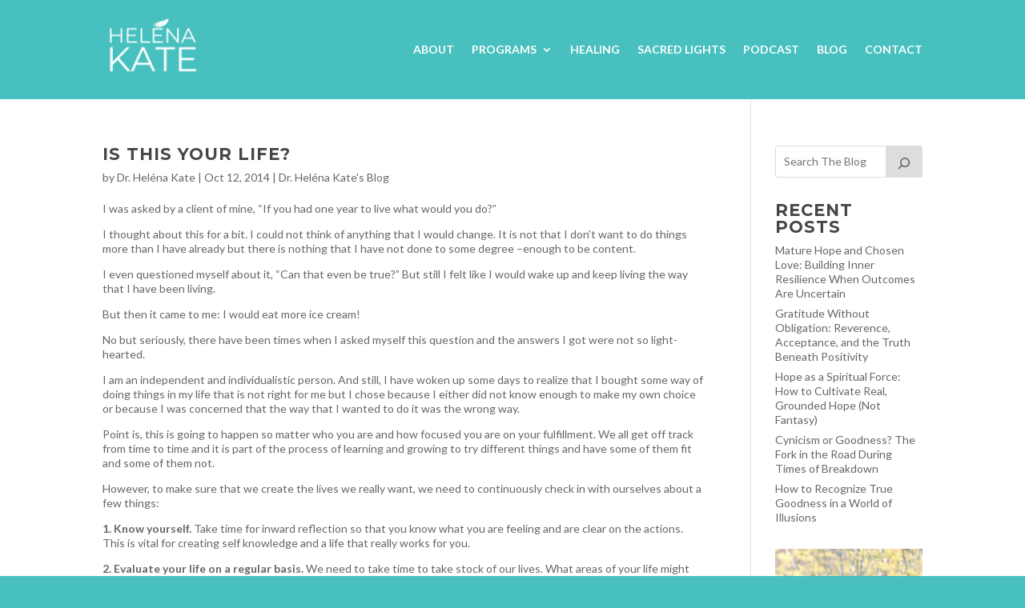

--- FILE ---
content_type: text/javascript
request_url: https://helenakate.com/wp-content/plugins/divi-logo-swap/assets/js/main.js?ver=1.1
body_size: 465
content:
!function(o){""!=cls_primary_logo&&(o(".logo_container a").remove(),o(".logo_container").append(cls_primary_logo)),""!=cls_secondary_logo&&o(".logo_container").append(cls_secondary_logo),o(window).scroll(function(){var c=o(window).scrollTop();o("#logo").css("opacity",1-c/50);var r=parseInt(o(".cls-secondary-logo-wrapper").css("bottom"),10);r<-8&&o(".cls-secondary-logo-wrapper").css("bottom",2*c/5-85),r<0&&c<200&&o(".cls-secondary-logo-wrapper").css("bottom",2*c/5-85),(r>0||c>200)&&o(".cls-secondary-logo-wrapper").css("bottom",-6),console.log(r)})}(jQuery);